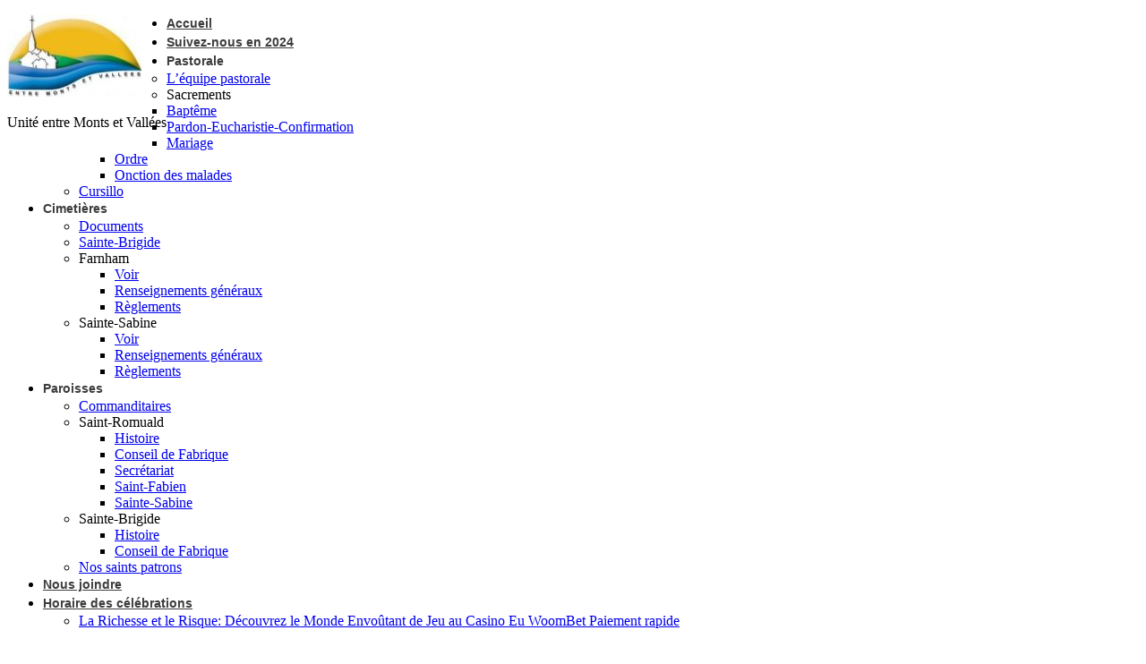

--- FILE ---
content_type: text/html; charset=UTF-8
request_url: https://uniteemev.org/mariage/
body_size: 12951
content:
<!DOCTYPE html>
<!--[if lt IE 7 ]><html class="ie ie6" lang="fr-FR"> <![endif]-->
<!--[if IE 7 ]><html class="ie ie7" lang="fr-FR"> <![endif]-->
<!--[if IE 8 ]><html class="ie ie8" lang="fr-FR"> <![endif]-->
<!--[if IE 9 ]><html class="ie ie9" lang="fr-FR"> <![endif]-->
<!--[if (gt IE 9)|!(IE)]><!--><html lang="fr-FR"> <!--<![endif]-->
<head>
	<meta name="google-site-verification" content="h9-PrXS7DOJDnlCYsfgLFdBxtyzvir4OlMJIjwX-mxM" />
	
	<meta name="description" content="Mariage | Paroisses St-Romuald et Ste-Brigide | Unité entre Monts et Vallées" />
	<meta charset="UTF-8" />
	<meta name="viewport" content="width=device-width, initial-scale=1.0">
	<link rel="profile" href="//gmpg.org/xfn/11" />
		<link rel="icon" href="http://uniteemev.org/wp-content/themes/theme46852/favicon.ico" type="image/x-icon" />
		<link rel="pingback" href="https://uniteemev.org/xmlrpc.php" />
	<link rel="alternate" type="application/rss+xml" title="Paroisses St-Romuald et Ste-Brigide" href="https://uniteemev.org/feed/" />
	<link rel="alternate" type="application/atom+xml" title="Paroisses St-Romuald et Ste-Brigide" href="https://uniteemev.org/feed/atom/" />
	<link rel="stylesheet" type="text/css" media="all" href="https://uniteemev.org/wp-content/themes/theme46852/bootstrap/css/bootstrap.css" />
	<link rel="stylesheet" type="text/css" media="all" href="https://uniteemev.org/wp-content/themes/theme46852/bootstrap/css/responsive.css" />
	<link rel="stylesheet" type="text/css" media="all" href="https://uniteemev.org/wp-content/themes/CherryFramework/css/camera.css" />
	<link rel="stylesheet" type="text/css" media="all" href="https://uniteemev.org/wp-content/themes/theme46852/style.css" />
	<meta name='robots' content='index, follow, max-image-preview:large, max-snippet:-1, max-video-preview:-1' />
<meta name="dlm-version" content="5.0.9">
	<!-- This site is optimized with the Yoast SEO plugin v23.4 - https://yoast.com/wordpress/plugins/seo/ -->
	<title>Mariage | Paroisses St-Romuald et Ste-Brigide</title>
	<meta name="description" content="Paroisses St-Romuald et Ste-Brigide Mariage" />
	<link rel="canonical" href="https://uniteemev.org/mariage/" />
	<meta property="og:locale" content="fr_FR" />
	<meta property="og:type" content="article" />
	<meta property="og:title" content="Mariage | Paroisses St-Romuald et Ste-Brigide" />
	<meta property="og:description" content="Paroisses St-Romuald et Ste-Brigide Mariage" />
	<meta property="og:url" content="https://uniteemev.org/mariage/" />
	<meta property="og:site_name" content="Paroisses St-Romuald et Ste-Brigide" />
	<meta property="article:publisher" content="http://fb.me/paroissestromuald" />
	<meta property="article:modified_time" content="2020-04-24T03:29:04+00:00" />
	<meta property="og:image" content="http://uniteemev.org/wp-content/uploads/2020/04/Screenshot-from-2020-04-23-23-24-01.png" />
	<meta name="twitter:card" content="summary_large_image" />
	<script type="application/ld+json" class="yoast-schema-graph">{"@context":"https://schema.org","@graph":[{"@type":"WebPage","@id":"https://uniteemev.org/mariage/","url":"https://uniteemev.org/mariage/","name":"Mariage | Paroisses St-Romuald et Ste-Brigide","isPartOf":{"@id":"https://uniteemev.org/#website"},"primaryImageOfPage":{"@id":"https://uniteemev.org/mariage/#primaryimage"},"image":{"@id":"https://uniteemev.org/mariage/#primaryimage"},"thumbnailUrl":"http://uniteemev.org/wp-content/uploads/2020/04/Screenshot-from-2020-04-23-23-24-01.png","datePublished":"2017-04-17T06:12:38+00:00","dateModified":"2020-04-24T03:29:04+00:00","description":"Paroisses St-Romuald et Ste-Brigide Mariage","breadcrumb":{"@id":"https://uniteemev.org/mariage/#breadcrumb"},"inLanguage":"fr-FR","potentialAction":[{"@type":"ReadAction","target":["https://uniteemev.org/mariage/"]}]},{"@type":"ImageObject","inLanguage":"fr-FR","@id":"https://uniteemev.org/mariage/#primaryimage","url":"http://uniteemev.org/wp-content/uploads/2020/04/Screenshot-from-2020-04-23-23-24-01.png","contentUrl":"http://uniteemev.org/wp-content/uploads/2020/04/Screenshot-from-2020-04-23-23-24-01.png"},{"@type":"BreadcrumbList","@id":"https://uniteemev.org/mariage/#breadcrumb","itemListElement":[{"@type":"ListItem","position":1,"name":"Accueil","item":"https://uniteemev.org/"},{"@type":"ListItem","position":2,"name":"Mariage"}]},{"@type":"WebSite","@id":"https://uniteemev.org/#website","url":"https://uniteemev.org/","name":"Paroisses St-Romuald et Ste-Brigide","description":"Unité entre Monts et Vallées","publisher":{"@id":"https://uniteemev.org/#organization"},"potentialAction":[{"@type":"SearchAction","target":{"@type":"EntryPoint","urlTemplate":"https://uniteemev.org/?s={search_term_string}"},"query-input":{"@type":"PropertyValueSpecification","valueRequired":true,"valueName":"search_term_string"}}],"inLanguage":"fr-FR"},{"@type":"Organization","@id":"https://uniteemev.org/#organization","name":"Paroisses St-Romuald et Ste-Brigide","url":"https://uniteemev.org/","logo":{"@type":"ImageObject","inLanguage":"fr-FR","@id":"https://uniteemev.org/#/schema/logo/image/","url":"http://uniteemev.org/wp-content/uploads/2016/06/logounité2-e1499122001757.jpg","contentUrl":"http://uniteemev.org/wp-content/uploads/2016/06/logounité2-e1499122001757.jpg","width":150,"height":92,"caption":"Paroisses St-Romuald et Ste-Brigide"},"image":{"@id":"https://uniteemev.org/#/schema/logo/image/"},"sameAs":["http://fb.me/paroissestromuald"]}]}</script>
	<!-- / Yoast SEO plugin. -->


<link rel='dns-prefetch' href='//maps.googleapis.com' />
<link rel='dns-prefetch' href='//netdna.bootstrapcdn.com' />
<link rel="alternate" type="application/rss+xml" title="Paroisses St-Romuald et Ste-Brigide &raquo; Flux" href="https://uniteemev.org/feed/" />
<link rel="alternate" type="application/rss+xml" title="Paroisses St-Romuald et Ste-Brigide &raquo; Flux des commentaires" href="https://uniteemev.org/comments/feed/" />
<script type="text/javascript">
/* <![CDATA[ */
window._wpemojiSettings = {"baseUrl":"https:\/\/s.w.org\/images\/core\/emoji\/15.0.3\/72x72\/","ext":".png","svgUrl":"https:\/\/s.w.org\/images\/core\/emoji\/15.0.3\/svg\/","svgExt":".svg","source":{"concatemoji":"https:\/\/uniteemev.org\/wp-includes\/js\/wp-emoji-release.min.js?ver=6.6.4"}};
/*! This file is auto-generated */
!function(i,n){var o,s,e;function c(e){try{var t={supportTests:e,timestamp:(new Date).valueOf()};sessionStorage.setItem(o,JSON.stringify(t))}catch(e){}}function p(e,t,n){e.clearRect(0,0,e.canvas.width,e.canvas.height),e.fillText(t,0,0);var t=new Uint32Array(e.getImageData(0,0,e.canvas.width,e.canvas.height).data),r=(e.clearRect(0,0,e.canvas.width,e.canvas.height),e.fillText(n,0,0),new Uint32Array(e.getImageData(0,0,e.canvas.width,e.canvas.height).data));return t.every(function(e,t){return e===r[t]})}function u(e,t,n){switch(t){case"flag":return n(e,"\ud83c\udff3\ufe0f\u200d\u26a7\ufe0f","\ud83c\udff3\ufe0f\u200b\u26a7\ufe0f")?!1:!n(e,"\ud83c\uddfa\ud83c\uddf3","\ud83c\uddfa\u200b\ud83c\uddf3")&&!n(e,"\ud83c\udff4\udb40\udc67\udb40\udc62\udb40\udc65\udb40\udc6e\udb40\udc67\udb40\udc7f","\ud83c\udff4\u200b\udb40\udc67\u200b\udb40\udc62\u200b\udb40\udc65\u200b\udb40\udc6e\u200b\udb40\udc67\u200b\udb40\udc7f");case"emoji":return!n(e,"\ud83d\udc26\u200d\u2b1b","\ud83d\udc26\u200b\u2b1b")}return!1}function f(e,t,n){var r="undefined"!=typeof WorkerGlobalScope&&self instanceof WorkerGlobalScope?new OffscreenCanvas(300,150):i.createElement("canvas"),a=r.getContext("2d",{willReadFrequently:!0}),o=(a.textBaseline="top",a.font="600 32px Arial",{});return e.forEach(function(e){o[e]=t(a,e,n)}),o}function t(e){var t=i.createElement("script");t.src=e,t.defer=!0,i.head.appendChild(t)}"undefined"!=typeof Promise&&(o="wpEmojiSettingsSupports",s=["flag","emoji"],n.supports={everything:!0,everythingExceptFlag:!0},e=new Promise(function(e){i.addEventListener("DOMContentLoaded",e,{once:!0})}),new Promise(function(t){var n=function(){try{var e=JSON.parse(sessionStorage.getItem(o));if("object"==typeof e&&"number"==typeof e.timestamp&&(new Date).valueOf()<e.timestamp+604800&&"object"==typeof e.supportTests)return e.supportTests}catch(e){}return null}();if(!n){if("undefined"!=typeof Worker&&"undefined"!=typeof OffscreenCanvas&&"undefined"!=typeof URL&&URL.createObjectURL&&"undefined"!=typeof Blob)try{var e="postMessage("+f.toString()+"("+[JSON.stringify(s),u.toString(),p.toString()].join(",")+"));",r=new Blob([e],{type:"text/javascript"}),a=new Worker(URL.createObjectURL(r),{name:"wpTestEmojiSupports"});return void(a.onmessage=function(e){c(n=e.data),a.terminate(),t(n)})}catch(e){}c(n=f(s,u,p))}t(n)}).then(function(e){for(var t in e)n.supports[t]=e[t],n.supports.everything=n.supports.everything&&n.supports[t],"flag"!==t&&(n.supports.everythingExceptFlag=n.supports.everythingExceptFlag&&n.supports[t]);n.supports.everythingExceptFlag=n.supports.everythingExceptFlag&&!n.supports.flag,n.DOMReady=!1,n.readyCallback=function(){n.DOMReady=!0}}).then(function(){return e}).then(function(){var e;n.supports.everything||(n.readyCallback(),(e=n.source||{}).concatemoji?t(e.concatemoji):e.wpemoji&&e.twemoji&&(t(e.twemoji),t(e.wpemoji)))}))}((window,document),window._wpemojiSettings);
/* ]]> */
</script>
<link rel='stylesheet' id='twb-open-sans-css' href='https://fonts.googleapis.com/css?family=Open+Sans%3A300%2C400%2C500%2C600%2C700%2C800&#038;display=swap&#038;ver=6.6.4' type='text/css' media='all' />
<link rel='stylesheet' id='twbbwg-global-css' href='https://uniteemev.org/wp-content/plugins/photo-gallery/booster/assets/css/global.css?ver=1.0.0' type='text/css' media='all' />
<link rel='stylesheet' id='flexslider-css' href='https://uniteemev.org/wp-content/plugins/cherry-plugin/lib/js/FlexSlider/flexslider.css?ver=2.2.0' type='text/css' media='all' />
<link rel='stylesheet' id='owl-carousel-css' href='https://uniteemev.org/wp-content/plugins/cherry-plugin/lib/js/owl-carousel/owl.carousel.css?ver=1.24' type='text/css' media='all' />
<link rel='stylesheet' id='owl-theme-css' href='https://uniteemev.org/wp-content/plugins/cherry-plugin/lib/js/owl-carousel/owl.theme.css?ver=1.24' type='text/css' media='all' />
<link rel='stylesheet' id='font-awesome-css' href='//netdna.bootstrapcdn.com/font-awesome/3.2.1/css/font-awesome.css?ver=3.2.1' type='text/css' media='all' />
<link rel='stylesheet' id='cherry-plugin-css' href='https://uniteemev.org/wp-content/plugins/cherry-plugin/includes/css/cherry-plugin.css?ver=1.2.7' type='text/css' media='all' />
<style id='wp-emoji-styles-inline-css' type='text/css'>

	img.wp-smiley, img.emoji {
		display: inline !important;
		border: none !important;
		box-shadow: none !important;
		height: 1em !important;
		width: 1em !important;
		margin: 0 0.07em !important;
		vertical-align: -0.1em !important;
		background: none !important;
		padding: 0 !important;
	}
</style>
<link rel='stylesheet' id='wp-block-library-css' href='https://uniteemev.org/wp-includes/css/dist/block-library/style.min.css?ver=6.6.4' type='text/css' media='all' />
<style id='classic-theme-styles-inline-css' type='text/css'>
/*! This file is auto-generated */
.wp-block-button__link{color:#fff;background-color:#32373c;border-radius:9999px;box-shadow:none;text-decoration:none;padding:calc(.667em + 2px) calc(1.333em + 2px);font-size:1.125em}.wp-block-file__button{background:#32373c;color:#fff;text-decoration:none}
</style>
<style id='global-styles-inline-css' type='text/css'>
:root{--wp--preset--aspect-ratio--square: 1;--wp--preset--aspect-ratio--4-3: 4/3;--wp--preset--aspect-ratio--3-4: 3/4;--wp--preset--aspect-ratio--3-2: 3/2;--wp--preset--aspect-ratio--2-3: 2/3;--wp--preset--aspect-ratio--16-9: 16/9;--wp--preset--aspect-ratio--9-16: 9/16;--wp--preset--color--black: #000000;--wp--preset--color--cyan-bluish-gray: #abb8c3;--wp--preset--color--white: #ffffff;--wp--preset--color--pale-pink: #f78da7;--wp--preset--color--vivid-red: #cf2e2e;--wp--preset--color--luminous-vivid-orange: #ff6900;--wp--preset--color--luminous-vivid-amber: #fcb900;--wp--preset--color--light-green-cyan: #7bdcb5;--wp--preset--color--vivid-green-cyan: #00d084;--wp--preset--color--pale-cyan-blue: #8ed1fc;--wp--preset--color--vivid-cyan-blue: #0693e3;--wp--preset--color--vivid-purple: #9b51e0;--wp--preset--gradient--vivid-cyan-blue-to-vivid-purple: linear-gradient(135deg,rgba(6,147,227,1) 0%,rgb(155,81,224) 100%);--wp--preset--gradient--light-green-cyan-to-vivid-green-cyan: linear-gradient(135deg,rgb(122,220,180) 0%,rgb(0,208,130) 100%);--wp--preset--gradient--luminous-vivid-amber-to-luminous-vivid-orange: linear-gradient(135deg,rgba(252,185,0,1) 0%,rgba(255,105,0,1) 100%);--wp--preset--gradient--luminous-vivid-orange-to-vivid-red: linear-gradient(135deg,rgba(255,105,0,1) 0%,rgb(207,46,46) 100%);--wp--preset--gradient--very-light-gray-to-cyan-bluish-gray: linear-gradient(135deg,rgb(238,238,238) 0%,rgb(169,184,195) 100%);--wp--preset--gradient--cool-to-warm-spectrum: linear-gradient(135deg,rgb(74,234,220) 0%,rgb(151,120,209) 20%,rgb(207,42,186) 40%,rgb(238,44,130) 60%,rgb(251,105,98) 80%,rgb(254,248,76) 100%);--wp--preset--gradient--blush-light-purple: linear-gradient(135deg,rgb(255,206,236) 0%,rgb(152,150,240) 100%);--wp--preset--gradient--blush-bordeaux: linear-gradient(135deg,rgb(254,205,165) 0%,rgb(254,45,45) 50%,rgb(107,0,62) 100%);--wp--preset--gradient--luminous-dusk: linear-gradient(135deg,rgb(255,203,112) 0%,rgb(199,81,192) 50%,rgb(65,88,208) 100%);--wp--preset--gradient--pale-ocean: linear-gradient(135deg,rgb(255,245,203) 0%,rgb(182,227,212) 50%,rgb(51,167,181) 100%);--wp--preset--gradient--electric-grass: linear-gradient(135deg,rgb(202,248,128) 0%,rgb(113,206,126) 100%);--wp--preset--gradient--midnight: linear-gradient(135deg,rgb(2,3,129) 0%,rgb(40,116,252) 100%);--wp--preset--font-size--small: 13px;--wp--preset--font-size--medium: 20px;--wp--preset--font-size--large: 36px;--wp--preset--font-size--x-large: 42px;--wp--preset--spacing--20: 0.44rem;--wp--preset--spacing--30: 0.67rem;--wp--preset--spacing--40: 1rem;--wp--preset--spacing--50: 1.5rem;--wp--preset--spacing--60: 2.25rem;--wp--preset--spacing--70: 3.38rem;--wp--preset--spacing--80: 5.06rem;--wp--preset--shadow--natural: 6px 6px 9px rgba(0, 0, 0, 0.2);--wp--preset--shadow--deep: 12px 12px 50px rgba(0, 0, 0, 0.4);--wp--preset--shadow--sharp: 6px 6px 0px rgba(0, 0, 0, 0.2);--wp--preset--shadow--outlined: 6px 6px 0px -3px rgba(255, 255, 255, 1), 6px 6px rgba(0, 0, 0, 1);--wp--preset--shadow--crisp: 6px 6px 0px rgba(0, 0, 0, 1);}:where(.is-layout-flex){gap: 0.5em;}:where(.is-layout-grid){gap: 0.5em;}body .is-layout-flex{display: flex;}.is-layout-flex{flex-wrap: wrap;align-items: center;}.is-layout-flex > :is(*, div){margin: 0;}body .is-layout-grid{display: grid;}.is-layout-grid > :is(*, div){margin: 0;}:where(.wp-block-columns.is-layout-flex){gap: 2em;}:where(.wp-block-columns.is-layout-grid){gap: 2em;}:where(.wp-block-post-template.is-layout-flex){gap: 1.25em;}:where(.wp-block-post-template.is-layout-grid){gap: 1.25em;}.has-black-color{color: var(--wp--preset--color--black) !important;}.has-cyan-bluish-gray-color{color: var(--wp--preset--color--cyan-bluish-gray) !important;}.has-white-color{color: var(--wp--preset--color--white) !important;}.has-pale-pink-color{color: var(--wp--preset--color--pale-pink) !important;}.has-vivid-red-color{color: var(--wp--preset--color--vivid-red) !important;}.has-luminous-vivid-orange-color{color: var(--wp--preset--color--luminous-vivid-orange) !important;}.has-luminous-vivid-amber-color{color: var(--wp--preset--color--luminous-vivid-amber) !important;}.has-light-green-cyan-color{color: var(--wp--preset--color--light-green-cyan) !important;}.has-vivid-green-cyan-color{color: var(--wp--preset--color--vivid-green-cyan) !important;}.has-pale-cyan-blue-color{color: var(--wp--preset--color--pale-cyan-blue) !important;}.has-vivid-cyan-blue-color{color: var(--wp--preset--color--vivid-cyan-blue) !important;}.has-vivid-purple-color{color: var(--wp--preset--color--vivid-purple) !important;}.has-black-background-color{background-color: var(--wp--preset--color--black) !important;}.has-cyan-bluish-gray-background-color{background-color: var(--wp--preset--color--cyan-bluish-gray) !important;}.has-white-background-color{background-color: var(--wp--preset--color--white) !important;}.has-pale-pink-background-color{background-color: var(--wp--preset--color--pale-pink) !important;}.has-vivid-red-background-color{background-color: var(--wp--preset--color--vivid-red) !important;}.has-luminous-vivid-orange-background-color{background-color: var(--wp--preset--color--luminous-vivid-orange) !important;}.has-luminous-vivid-amber-background-color{background-color: var(--wp--preset--color--luminous-vivid-amber) !important;}.has-light-green-cyan-background-color{background-color: var(--wp--preset--color--light-green-cyan) !important;}.has-vivid-green-cyan-background-color{background-color: var(--wp--preset--color--vivid-green-cyan) !important;}.has-pale-cyan-blue-background-color{background-color: var(--wp--preset--color--pale-cyan-blue) !important;}.has-vivid-cyan-blue-background-color{background-color: var(--wp--preset--color--vivid-cyan-blue) !important;}.has-vivid-purple-background-color{background-color: var(--wp--preset--color--vivid-purple) !important;}.has-black-border-color{border-color: var(--wp--preset--color--black) !important;}.has-cyan-bluish-gray-border-color{border-color: var(--wp--preset--color--cyan-bluish-gray) !important;}.has-white-border-color{border-color: var(--wp--preset--color--white) !important;}.has-pale-pink-border-color{border-color: var(--wp--preset--color--pale-pink) !important;}.has-vivid-red-border-color{border-color: var(--wp--preset--color--vivid-red) !important;}.has-luminous-vivid-orange-border-color{border-color: var(--wp--preset--color--luminous-vivid-orange) !important;}.has-luminous-vivid-amber-border-color{border-color: var(--wp--preset--color--luminous-vivid-amber) !important;}.has-light-green-cyan-border-color{border-color: var(--wp--preset--color--light-green-cyan) !important;}.has-vivid-green-cyan-border-color{border-color: var(--wp--preset--color--vivid-green-cyan) !important;}.has-pale-cyan-blue-border-color{border-color: var(--wp--preset--color--pale-cyan-blue) !important;}.has-vivid-cyan-blue-border-color{border-color: var(--wp--preset--color--vivid-cyan-blue) !important;}.has-vivid-purple-border-color{border-color: var(--wp--preset--color--vivid-purple) !important;}.has-vivid-cyan-blue-to-vivid-purple-gradient-background{background: var(--wp--preset--gradient--vivid-cyan-blue-to-vivid-purple) !important;}.has-light-green-cyan-to-vivid-green-cyan-gradient-background{background: var(--wp--preset--gradient--light-green-cyan-to-vivid-green-cyan) !important;}.has-luminous-vivid-amber-to-luminous-vivid-orange-gradient-background{background: var(--wp--preset--gradient--luminous-vivid-amber-to-luminous-vivid-orange) !important;}.has-luminous-vivid-orange-to-vivid-red-gradient-background{background: var(--wp--preset--gradient--luminous-vivid-orange-to-vivid-red) !important;}.has-very-light-gray-to-cyan-bluish-gray-gradient-background{background: var(--wp--preset--gradient--very-light-gray-to-cyan-bluish-gray) !important;}.has-cool-to-warm-spectrum-gradient-background{background: var(--wp--preset--gradient--cool-to-warm-spectrum) !important;}.has-blush-light-purple-gradient-background{background: var(--wp--preset--gradient--blush-light-purple) !important;}.has-blush-bordeaux-gradient-background{background: var(--wp--preset--gradient--blush-bordeaux) !important;}.has-luminous-dusk-gradient-background{background: var(--wp--preset--gradient--luminous-dusk) !important;}.has-pale-ocean-gradient-background{background: var(--wp--preset--gradient--pale-ocean) !important;}.has-electric-grass-gradient-background{background: var(--wp--preset--gradient--electric-grass) !important;}.has-midnight-gradient-background{background: var(--wp--preset--gradient--midnight) !important;}.has-small-font-size{font-size: var(--wp--preset--font-size--small) !important;}.has-medium-font-size{font-size: var(--wp--preset--font-size--medium) !important;}.has-large-font-size{font-size: var(--wp--preset--font-size--large) !important;}.has-x-large-font-size{font-size: var(--wp--preset--font-size--x-large) !important;}
:where(.wp-block-post-template.is-layout-flex){gap: 1.25em;}:where(.wp-block-post-template.is-layout-grid){gap: 1.25em;}
:where(.wp-block-columns.is-layout-flex){gap: 2em;}:where(.wp-block-columns.is-layout-grid){gap: 2em;}
:root :where(.wp-block-pullquote){font-size: 1.5em;line-height: 1.6;}
</style>
<link rel='stylesheet' id='contact-form-7-css' href='https://uniteemev.org/wp-content/plugins/contact-form-7/includes/css/styles.css?ver=5.9.8' type='text/css' media='all' />
<link rel='stylesheet' id='bwg_fonts-css' href='https://uniteemev.org/wp-content/plugins/photo-gallery/css/bwg-fonts/fonts.css?ver=0.0.1' type='text/css' media='all' />
<link rel='stylesheet' id='sumoselect-css' href='https://uniteemev.org/wp-content/plugins/photo-gallery/css/sumoselect.min.css?ver=3.4.6' type='text/css' media='all' />
<link rel='stylesheet' id='mCustomScrollbar-css' href='https://uniteemev.org/wp-content/plugins/photo-gallery/css/jquery.mCustomScrollbar.min.css?ver=3.1.5' type='text/css' media='all' />
<link rel='stylesheet' id='bwg_googlefonts-css' href='https://fonts.googleapis.com/css?family=Ubuntu&#038;subset=greek,latin,greek-ext,vietnamese,cyrillic-ext,latin-ext,cyrillic' type='text/css' media='all' />
<link rel='stylesheet' id='bwg_frontend-css' href='https://uniteemev.org/wp-content/plugins/photo-gallery/css/styles.min.css?ver=1.8.27' type='text/css' media='all' />
<link rel='stylesheet' id='rt-fontawsome-css' href='https://uniteemev.org/wp-content/plugins/the-post-grid/assets/vendor/font-awesome/css/font-awesome.min.css?ver=7.7.12' type='text/css' media='all' />
<link rel='stylesheet' id='rt-tpg-css' href='https://uniteemev.org/wp-content/plugins/the-post-grid/assets/css/thepostgrid.min.css?ver=7.7.12' type='text/css' media='all' />
<link rel='stylesheet' id='topbar-css' href='https://uniteemev.org/wp-content/plugins/top-bar/inc/../css/topbar_style.css?ver=6.6.4' type='text/css' media='all' />
<link rel='stylesheet' id='theme46852-css' href='https://uniteemev.org/wp-content/themes/theme46852/main-style.css' type='text/css' media='all' />
<link rel='stylesheet' id='magnific-popup-css' href='https://uniteemev.org/wp-content/themes/CherryFramework/css/magnific-popup.css?ver=0.9.3' type='text/css' media='all' />
<link rel='stylesheet' id='tablepress-default-css' href='https://uniteemev.org/wp-content/tablepress-combined.min.css?ver=16' type='text/css' media='all' />
<script type="text/javascript" src="https://uniteemev.org/wp-content/themes/CherryFramework/js/jquery-1.7.2.min.js?ver=1.7.2" id="jquery-js"></script>
<script type="text/javascript" src="https://uniteemev.org/wp-content/plugins/photo-gallery/booster/assets/js/circle-progress.js?ver=1.2.2" id="twbbwg-circle-js"></script>
<script type="text/javascript" id="twbbwg-global-js-extra">
/* <![CDATA[ */
var twb = {"nonce":"7a4018d906","ajax_url":"https:\/\/uniteemev.org\/wp-admin\/admin-ajax.php","plugin_url":"https:\/\/uniteemev.org\/wp-content\/plugins\/photo-gallery\/booster","href":"https:\/\/uniteemev.org\/wp-admin\/admin.php?page=twbbwg_photo-gallery"};
var twb = {"nonce":"7a4018d906","ajax_url":"https:\/\/uniteemev.org\/wp-admin\/admin-ajax.php","plugin_url":"https:\/\/uniteemev.org\/wp-content\/plugins\/photo-gallery\/booster","href":"https:\/\/uniteemev.org\/wp-admin\/admin.php?page=twbbwg_photo-gallery"};
/* ]]> */
</script>
<script type="text/javascript" src="https://uniteemev.org/wp-content/plugins/photo-gallery/booster/assets/js/global.js?ver=1.0.0" id="twbbwg-global-js"></script>
<script type="text/javascript" src="https://uniteemev.org/wp-content/plugins/cherry-plugin/lib/js/jquery.easing.1.3.js?ver=1.3" id="easing-js"></script>
<script type="text/javascript" src="https://uniteemev.org/wp-content/plugins/cherry-plugin/lib/js/elasti-carousel/jquery.elastislide.js?ver=1.2.7" id="elastislide-js"></script>
<script type="text/javascript" src="//maps.googleapis.com/maps/api/js?v=3.exp&amp;sensor=false&amp;ver=6.6.4" id="googlemapapis-js"></script>
<script type="text/javascript" src="https://uniteemev.org/wp-content/plugins/photo-gallery/js/jquery.sumoselect.min.js?ver=3.4.6" id="sumoselect-js"></script>
<script type="text/javascript" src="https://uniteemev.org/wp-content/plugins/photo-gallery/js/tocca.min.js?ver=2.0.9" id="bwg_mobile-js"></script>
<script type="text/javascript" src="https://uniteemev.org/wp-content/plugins/photo-gallery/js/jquery.mCustomScrollbar.concat.min.js?ver=3.1.5" id="mCustomScrollbar-js"></script>
<script type="text/javascript" src="https://uniteemev.org/wp-content/plugins/photo-gallery/js/jquery.fullscreen.min.js?ver=0.6.0" id="jquery-fullscreen-js"></script>
<script type="text/javascript" id="bwg_frontend-js-extra">
/* <![CDATA[ */
var bwg_objectsL10n = {"bwg_field_required":"field is required.","bwg_mail_validation":"Ce n'est pas une adresse email valide. ","bwg_search_result":"Il n'y a pas d'images correspondant \u00e0 votre recherche.","bwg_select_tag":"Select Tag","bwg_order_by":"Order By","bwg_search":"Recherche","bwg_show_ecommerce":"Show Ecommerce","bwg_hide_ecommerce":"Hide Ecommerce","bwg_show_comments":"Afficher les commentaires","bwg_hide_comments":"Masquer les commentaires","bwg_restore":"Restaurer","bwg_maximize":"Maximisez","bwg_fullscreen":"Plein \u00e9cran","bwg_exit_fullscreen":"Quitter plein \u00e9cran","bwg_search_tag":"SEARCH...","bwg_tag_no_match":"No tags found","bwg_all_tags_selected":"All tags selected","bwg_tags_selected":"tags selected","play":"Lecture","pause":"Pause","is_pro":"","bwg_play":"Lecture","bwg_pause":"Pause","bwg_hide_info":"Masquer info","bwg_show_info":"Afficher infos","bwg_hide_rating":"Masquer note","bwg_show_rating":"Afficher les classifications","ok":"Ok","cancel":"Cancel","select_all":"Select all","lazy_load":"0","lazy_loader":"https:\/\/uniteemev.org\/wp-content\/plugins\/photo-gallery\/images\/ajax_loader.png","front_ajax":"0","bwg_tag_see_all":"see all tags","bwg_tag_see_less":"see less tags"};
/* ]]> */
</script>
<script type="text/javascript" src="https://uniteemev.org/wp-content/plugins/photo-gallery/js/scripts.min.js?ver=1.8.27" id="bwg_frontend-js"></script>
<script type="text/javascript" id="topbar_frontjs-js-extra">
/* <![CDATA[ */
var tpbr_settings = {"fixed":"notfixed","user_who":"notloggedin","guests_or_users":"all","message":"Allo Hilo!","status":"inactive","yn_button":"nobutton","color":"#bb69ea","button_text":"","button_url":"https:\/\/www.repertoiredesdefunts.com\/lieu.asp?lieu=67","button_behavior":"samewindow","is_admin_bar":"no","detect_sticky":"0"};
/* ]]> */
</script>
<script type="text/javascript" src="https://uniteemev.org/wp-content/plugins/top-bar/inc/../js/tpbr_front.min.js?ver=6.6.4" id="topbar_frontjs-js"></script>
<script type="text/javascript" src="https://uniteemev.org/wp-content/themes/CherryFramework/js/jquery-migrate-1.2.1.min.js?ver=1.2.1" id="migrate-js"></script>
<script type="text/javascript" src="https://uniteemev.org/wp-includes/js/swfobject.js?ver=2.2-20120417" id="swfobject-js"></script>
<script type="text/javascript" src="https://uniteemev.org/wp-content/themes/CherryFramework/js/modernizr.js?ver=2.0.6" id="modernizr-js"></script>
<script type="text/javascript" src="https://uniteemev.org/wp-content/themes/CherryFramework/js/jflickrfeed.js?ver=1.0" id="jflickrfeed-js"></script>
<script type="text/javascript" src="https://uniteemev.org/wp-content/themes/CherryFramework/js/custom.js?ver=1.0" id="custom-js"></script>
<script type="text/javascript" src="https://uniteemev.org/wp-content/themes/CherryFramework/bootstrap/js/bootstrap.min.js?ver=2.3.0" id="bootstrap-js"></script>
<link rel="https://api.w.org/" href="https://uniteemev.org/wp-json/" /><link rel="alternate" title="JSON" type="application/json" href="https://uniteemev.org/wp-json/wp/v2/pages/2406" /><link rel="EditURI" type="application/rsd+xml" title="RSD" href="https://uniteemev.org/xmlrpc.php?rsd" />
<meta name="generator" content="WordPress 6.6.4" />
<link rel='shortlink' href='https://uniteemev.org/?p=2406' />
<link rel="alternate" title="oEmbed (JSON)" type="application/json+oembed" href="https://uniteemev.org/wp-json/oembed/1.0/embed?url=https%3A%2F%2Funiteemev.org%2Fmariage%2F" />
<link rel="alternate" title="oEmbed (XML)" type="text/xml+oembed" href="https://uniteemev.org/wp-json/oembed/1.0/embed?url=https%3A%2F%2Funiteemev.org%2Fmariage%2F&#038;format=xml" />
<!-- Global site tag (gtag.js) - Google Analytics -->
<script async src="https://www.googletagmanager.com/gtag/js?id=UA-120800223-1"></script>
<script>
  window.dataLayer = window.dataLayer || [];
  function gtag(){dataLayer.push(arguments);}
  gtag('js', new Date());

  gtag('config', 'UA-120800223-1');
</script>
		<script>

			jQuery(window).on('elementor/frontend/init', function () {
				var previewIframe = jQuery('#elementor-preview-iframe').get(0);

				// Attach a load event listener to the preview iframe
				jQuery(previewIframe).on('load', function () {
					var tpg_selector = tpg_str_rev("nottub-tropmi-gpttr nottub-aera-noitces-dda-rotnemele");

					var logo = "https://uniteemev.org/wp-content/plugins/the-post-grid";
					var log_path = "/assets/images/icon-40x40.svg"; //tpg_str_rev("gvs.04x04-noci/segami/stessa/");

					jQuery('<div class="' + tpg_selector + '" style="vertical-align: bottom;margin-left: 5px;"><img src="' + logo + log_path + '" alt="TPG"/></div>').insertBefore(".elementor-add-section-drag-title");
				});

			});
		</script>
		<style>
			:root {
				--tpg-primary-color: #0d6efd;
				--tpg-secondary-color: #0654c4;
				--tpg-primary-light: #c4d0ff
			}

					</style>

		<script>
 var system_folder = 'https://uniteemev.org/wp-content/themes/CherryFramework/admin/data_management/',
	 CHILD_URL ='https://uniteemev.org/wp-content/themes/theme46852',
	 PARENT_URL = 'https://uniteemev.org/wp-content/themes/CherryFramework', 
	 CURRENT_THEME = 'theme46852'</script>
<style type='text/css'>
body { background-color:#ffffff }
.header { background-color:#ffffff }

</style>
<style type='text/css'>
h1 { font: bold 30px/50px Arial, Helvetica, sans-serif;  color:#3c3c3c; }
h2 { font: bold 26px/37px Arial, Helvetica, sans-serif;  color:#3c3c3c; }
h3 { font: bold 24px/50px Arial, Helvetica, sans-serif;  color:#3c3c3c; }
h4 { font: bold 22px/20px Arial, Helvetica, sans-serif;  color:#3c3c3c; }
h5 { font: bold 20px/40px Arial, Helvetica, sans-serif;  color:#3c3c3c; }
h6 { font: bold 18px/20px Arial, Helvetica, sans-serif;  color:#fb5342; }
body { font-weight: normal;}
.logo_h__txt, .logo_link { font: normal 35px/37px Arial, Helvetica, sans-serif;  color:#3c3c3c; }
.sf-menu > li > a { font: bold 14px/21px Arial, Helvetica, sans-serif;  color:#3c3c3c; }
.nav.footer-nav a { font: normal 15px/42px Roboto, sans-serif;  color:#3c3c3c; }
</style>
<meta name="generator" content="Powered by WPBakery Page Builder - drag and drop page builder for WordPress."/>
		<style type="text/css" id="wp-custom-css">
			/*
Vous pouvez ajouter du CSS personnalisé ici.

Cliquez sur l’icône d’aide ci-dessus pour en savoir plus.
*/


 .postgridfrontpage {
	
}		</style>
		<noscript><style> .wpb_animate_when_almost_visible { opacity: 1; }</style></noscript>		<!--[if lt IE 9]>
		<div id="ie7-alert" style="width: 100%; text-align:center;">
			<img src="http://tmbhtest.com/images/ie7.jpg" alt="Upgrade IE 8" width="640" height="344" border="0" usemap="#Map" />
			<map name="Map" id="Map"><area shape="rect" coords="496,201,604,329" href="http://www.microsoft.com/windows/internet-explorer/default.aspx" target="_blank" alt="Download Interent Explorer" /><area shape="rect" coords="380,201,488,329" href="http://www.apple.com/safari/download/" target="_blank" alt="Download Apple Safari" /><area shape="rect" coords="268,202,376,330" href="http://www.opera.com/download/" target="_blank" alt="Download Opera" /><area shape="rect" coords="155,202,263,330" href="http://www.mozilla.com/" target="_blank" alt="Download Firefox" /><area shape="rect" coords="35,201,143,329" href="http://www.google.com/chrome" target="_blank" alt="Download Google Chrome" />
			</map>
		</div>
	<![endif]-->
	<!--[if gte IE 9]><!-->
		<script src="https://uniteemev.org/wp-content/themes/CherryFramework/js/jquery.mobile.customized.min.js" type="text/javascript"></script>
		<script type="text/javascript">
			jQuery(function(){
				jQuery('.sf-menu').mobileMenu({defaultText: "Menu"});
			});
		</script>
	<!--<![endif]-->
	<script type="text/javascript">
		// Init navigation menu
		jQuery(function(){
		// main navigation init
			jQuery('ul.sf-menu').superfish({
				delay: 500, // the delay in milliseconds that the mouse can remain outside a sub-menu without it closing
				animation: {
					opacity: "show",
					height: "show"
				}, // used to animate the sub-menu open
				speed: "fast", // animation speed
				autoArrows: false, // generation of arrow mark-up (for submenu)
				disableHI: true // to disable hoverIntent detection
			});

		//Zoom fix
		//IPad/IPhone
			var viewportmeta = document.querySelector && document.querySelector('meta[name="viewport"]'),
				ua = navigator.userAgent,
				gestureStart = function () {
					viewportmeta.content = "width=device-width, minimum-scale=0.25, maximum-scale=1.6, initial-scale=1.0";
				},
				scaleFix = function () {
					if (viewportmeta && /iPhone|iPad/.test(ua) && !/Opera Mini/.test(ua)) {
						viewportmeta.content = "width=device-width, minimum-scale=1.0, maximum-scale=1.0";
						document.addEventListener("gesturestart", gestureStart, false);
					}
				};
			scaleFix();
		})
	</script>
	<!-- stick up menu -->
	<script type="text/javascript">
		jQuery(document).ready(function(){
			if(!device.mobile() && !device.tablet()){
				jQuery('.header .nav__primary').tmStickUp({
					correctionSelector: jQuery('#wpadminbar')
				,	listenSelector: jQuery('.listenSelector')
				,	active: false				,	pseudo: true				});
			}
		})
	</script>
</head>

<body class="page-template page-template-page-fullwidth page-template-page-fullwidth-php page page-id-2406 rttpg rttpg-7.7.12 radius-frontend rttpg-body-wrap rttpg-flaticon wpb-js-composer js-comp-ver-6.1 vc_responsive">
	<div id="motopress-main" class="main-holder">
		<!--Begin #motopress-main-->
		<header class="motopress-wrapper header">
			<div class="container">
				<div class="row">
					<div class="span12" data-motopress-wrapper-file="wrapper/wrapper-header.php" data-motopress-wrapper-type="header" data-motopress-id="696694a30bc2e">
						<div class="row">
	<div class="span2" data-motopress-type="static" data-motopress-static-file="static/static-logo.php">
		<!-- BEGIN LOGO -->
<div class="logo pull-left">
									<a href="https://uniteemev.org/" class="logo_h logo_h__img"><img src="http://uniteemev.org/wp-content/uploads/2016/06/logounité2-e1499122001757.jpg" alt="Paroisses St-Romuald et Ste-Brigide" title="Unité entre Monts et Vallées"></a>
						<p class="logo_tagline">Unité entre Monts et Vallées</p><!-- Site Tagline -->
	</div>
<!-- END LOGO -->	</div>
	<div class="span10">
		<div data-motopress-type="static" data-motopress-static-file="static/static-nav.php">
			<!-- BEGIN MAIN NAVIGATION -->
<nav class="nav nav__primary clearfix">
<ul id="topnav" class="sf-menu"><li id="menu-item-1933" class="menu-item menu-item-type-post_type menu-item-object-page menu-item-home"><a href="https://uniteemev.org/">Accueil</a></li>
<li id="menu-item-5547" class="menu-item menu-item-type-post_type menu-item-object-page"><a href="https://uniteemev.org/suivez-nous-en-2022/">Suivez-nous en 2024</a></li>
<li id="menu-item-5188" class="menu-item menu-item-type-custom menu-item-object-custom current-menu-ancestor menu-item-has-children"><a>Pastorale</a>
<ul class="sub-menu">
	<li id="menu-item-4214" class="menu-item menu-item-type-post_type menu-item-object-page"><a href="https://uniteemev.org/equipe/">L’équipe pastorale</a></li>
	<li id="menu-item-5193" class="menu-item menu-item-type-custom menu-item-object-custom current-menu-ancestor current-menu-parent menu-item-has-children"><a>Sacrements</a>
	<ul class="sub-menu">
		<li id="menu-item-3695" class="menu-item menu-item-type-post_type menu-item-object-page"><a href="https://uniteemev.org/bapteme/">Baptême</a></li>
		<li id="menu-item-2423" class="menu-item menu-item-type-post_type menu-item-object-page"><a href="https://uniteemev.org/pardon/">Pardon-Eucharistie-Confirmation</a></li>
		<li id="menu-item-2426" class="menu-item menu-item-type-post_type menu-item-object-page current-menu-item page_item page-item-2406 current_page_item"><a href="https://uniteemev.org/mariage/">Mariage</a></li>
		<li id="menu-item-2427" class="menu-item menu-item-type-post_type menu-item-object-page"><a href="https://uniteemev.org/ordre/">Ordre</a></li>
		<li id="menu-item-2428" class="menu-item menu-item-type-post_type menu-item-object-page"><a href="https://uniteemev.org/onction-des-malades/">Onction des malades</a></li>
	</ul>
</li>
	<li id="menu-item-2384" class="menu-item menu-item-type-post_type menu-item-object-page"><a href="https://uniteemev.org/cursillo/">Cursillo</a></li>
</ul>
</li>
<li id="menu-item-5189" class="menu-item menu-item-type-custom menu-item-object-custom menu-item-has-children"><a>Cimetières</a>
<ul class="sub-menu">
	<li id="menu-item-2420" class="menu-item menu-item-type-post_type menu-item-object-page"><a href="https://uniteemev.org/documents/">Documents</a></li>
	<li id="menu-item-2185" class="menu-item menu-item-type-post_type menu-item-object-page"><a href="https://uniteemev.org/cimetiere-sainte-brigide/">Sainte-Brigide</a></li>
	<li id="menu-item-5204" class="menu-item menu-item-type-custom menu-item-object-custom menu-item-has-children"><a>Farnham</a>
	<ul class="sub-menu">
		<li id="menu-item-2186" class="menu-item menu-item-type-post_type menu-item-object-page"><a href="https://uniteemev.org/cimetiere-de-farnham/">Voir</a></li>
		<li id="menu-item-2776" class="menu-item menu-item-type-post_type menu-item-object-page"><a href="https://uniteemev.org/cimetiere-de-farnham/renseignements-generaux/">Renseignements généraux</a></li>
		<li id="menu-item-3975" class="menu-item menu-item-type-custom menu-item-object-custom"><a target="_blank" href="http://uniteemev.org/telechargement/3973/">Règlements</a></li>
	</ul>
</li>
	<li id="menu-item-5205" class="menu-item menu-item-type-custom menu-item-object-custom menu-item-has-children"><a>Sainte-Sabine</a>
	<ul class="sub-menu">
		<li id="menu-item-2184" class="menu-item menu-item-type-post_type menu-item-object-page"><a href="https://uniteemev.org/cimetiere-de-sainte-sabine/">Voir</a></li>
		<li id="menu-item-3890" class="menu-item menu-item-type-post_type menu-item-object-page"><a href="https://uniteemev.org/cimetiere-de-farnham/renseignements-generaux/">Renseignements généraux</a></li>
		<li id="menu-item-3976" class="menu-item menu-item-type-custom menu-item-object-custom"><a target="_blank" href="http://uniteemev.org/telechargement/3973/">Règlements</a></li>
	</ul>
</li>
</ul>
</li>
<li id="menu-item-5190" class="menu-item menu-item-type-custom menu-item-object-custom menu-item-has-children"><a>Paroisses</a>
<ul class="sub-menu">
	<li id="menu-item-2447" class="menu-item menu-item-type-post_type menu-item-object-page"><a href="https://uniteemev.org/nos-commanditaires/">Commanditaires</a></li>
	<li id="menu-item-5191" class="menu-item menu-item-type-custom menu-item-object-custom menu-item-has-children"><a>Saint-Romuald</a>
	<ul class="sub-menu">
		<li id="menu-item-4332" class="menu-item menu-item-type-post_type menu-item-object-page"><a href="https://uniteemev.org/eglise-saint-romuald/">Histoire</a></li>
		<li id="menu-item-2684" class="menu-item menu-item-type-post_type menu-item-object-page"><a href="https://uniteemev.org/eglise-saint-romuald/conseil-de-fabrique-str/">Conseil de Fabrique</a></li>
		<li id="menu-item-2763" class="menu-item menu-item-type-post_type menu-item-object-page"><a href="https://uniteemev.org/eglise-saint-romuald/secretariat/">Secrétariat</a></li>
		<li id="menu-item-2156" class="menu-item menu-item-type-post_type menu-item-object-page"><a href="https://uniteemev.org/eglise-saint-fabien/">Saint-Fabien</a></li>
		<li id="menu-item-2235" class="menu-item menu-item-type-post_type menu-item-object-page"><a href="https://uniteemev.org/eglise-sainte-sabine/">Sainte-Sabine</a></li>
	</ul>
</li>
	<li id="menu-item-5186" class="menu-item menu-item-type-custom menu-item-object-custom menu-item-has-children"><a>Sainte-Brigide</a>
	<ul class="sub-menu">
		<li id="menu-item-2083" class="menu-item menu-item-type-post_type menu-item-object-page"><a href="https://uniteemev.org/eglise-sainte-brigide/">Histoire</a></li>
		<li id="menu-item-5183" class="menu-item menu-item-type-post_type menu-item-object-page"><a href="https://uniteemev.org/eglise-sainte-brigide/conseil-de-fabrique-de-sainte-brigide/">Conseil de Fabrique</a></li>
	</ul>
</li>
	<li id="menu-item-5112" class="menu-item menu-item-type-post_type menu-item-object-page"><a href="https://uniteemev.org/nos-saints-patrons/">Nos saints patrons</a></li>
</ul>
</li>
<li id="menu-item-3668" class="menu-item menu-item-type-post_type menu-item-object-page"><a href="https://uniteemev.org/nous-joindre/">Nous joindre</a></li>
<li id="menu-item-5544" class="menu-item menu-item-type-post_type menu-item-object-page menu-item-has-children"><a href="https://uniteemev.org/accueil/horaire/">Horaire des célébrations</a>
<ul class="sub-menu">
	<li id="menu-item-6034" class="menu-item menu-item-type-post_type menu-item-object-post"><a href="https://uniteemev.org/la-richesse-et-le-risque-decouvrez-le-monde-envoutant-de-jeu-au-casino-eu-woombet-paiement-rapide/">La Richesse et le Risque: Découvrez le Monde Envoûtant de Jeu au Casino Eu WoomBet Paiement rapide</a></li>
</ul>
</li>
</ul></nav><!-- END MAIN NAVIGATION -->		</div>
		<div class="hidden-phone" data-motopress-type="static" data-motopress-static-file="static/static-search.php">
			<!-- BEGIN SEARCH FORM -->
<!-- END SEARCH FORM -->		</div>
	</div>
</div>					</div>
				</div>
			</div>
		</header>
<div class="motopress-wrapper content-holder clearfix">
	<div class="container">
		<div class="row">
			<div class="span12" data-motopress-wrapper-file="page-fullwidth.php" data-motopress-wrapper-type="content">
				<div class="row">
					<div class="span12" data-motopress-type="static" data-motopress-static-file="static/static-title.php">
						<section class="title-section">
	<h1 class="title-header">
					Mariage	</h1>
				<!-- BEGIN BREADCRUMBS-->
			<ul class="breadcrumb breadcrumb__t"><li><a href="https://uniteemev.org">Accueil</a></li><li class="divider"></li><li class="active">Mariage</li></ul>			<!-- END BREADCRUMBS -->
	</section><!-- .title-section -->
					</div>
				</div>
				<div id="content" class="row">
					<div class="span12" data-motopress-type="loop" data-motopress-loop-file="loop/loop-page.php">
							<div id="post-2406" class="page post-2406 type-page status-publish hentry">
		<p><img fetchpriority="high" decoding="async" class="alignnone size-full wp-image-5275" src="https://uniteemev.org/wp-content/uploads/2020/04/Screenshot-from-2020-04-23-23-24-01.png" alt="" width="885" height="748" /></p>
		<div class="clear"></div>
		<!--.pagination-->
	</div><!--post-->
					</div>
				</div>
			</div>
		</div>
	</div>
</div>

		<footer class="motopress-wrapper footer">
			<div class="container">
				<div class="row">
					<div class="span12" data-motopress-wrapper-file="wrapper/wrapper-footer.php" data-motopress-wrapper-type="footer" data-motopress-id="696694a311355">
						

<div class="copyright">

	<div class="row">
		<div class="span12" data-motopress-type="dynamic-sidebar" data-motopress-sidebar-id="footer-sidebar-2">
			<div id="block-13">
<ul class="wp-block-social-links is-layout-flex wp-block-social-links-is-layout-flex"></ul>
</div><div id="block-14">
<ul class="wp-block-social-links is-content-justification-center is-layout-flex wp-container-core-social-links-is-layout-2 wp-block-social-links-is-layout-flex"><li class="wp-social-link wp-social-link-facebook  wp-block-social-link"><a href="https://www.facebook.com/paroissestromuald/" class="wp-block-social-link-anchor"><svg width="24" height="24" viewBox="0 0 24 24" version="1.1" xmlns="http://www.w3.org/2000/svg" aria-hidden="true" focusable="false"><path d="M12 2C6.5 2 2 6.5 2 12c0 5 3.7 9.1 8.4 9.9v-7H7.9V12h2.5V9.8c0-2.5 1.5-3.9 3.8-3.9 1.1 0 2.2.2 2.2.2v2.5h-1.3c-1.2 0-1.6.8-1.6 1.6V12h2.8l-.4 2.9h-2.3v7C18.3 21.1 22 17 22 12c0-5.5-4.5-10-10-10z"></path></svg><span class="wp-block-social-link-label screen-reader-text">Facebook</span></a></li></ul>
</div><div id="block-15">
<p class="has-text-align-center"><strong style="font-family: Arial, Helvetica, sans-serif; text-align: center; white-space-collapse: collapse; background-color: rgb(247, 247, 247);">Suivez-nous sur Facebook!</strong></p>
</div>		</div>
	</div>

	<div class="row">
		<div class="span12" data-motopress-type="static" data-motopress-static-file="static/static-footer-nav.php">
			  
		<nav class="nav footer-nav">
			<ul id="menu-pied-de-page" class="menu"><li id="menu-item-3611" class="menu-item menu-item-type-post_type menu-item-object-page menu-item-3611"><a href="https://uniteemev.org/nos-commanditaires/">Nos commanditaires</a></li>
<li id="menu-item-3613" class="menu-item menu-item-type-post_type menu-item-object-page menu-item-3613"><a href="https://uniteemev.org/documents/">Documents</a></li>
<li id="menu-item-5036" class="menu-item menu-item-type-post_type menu-item-object-page menu-item-5036"><a href="https://uniteemev.org/accueil/feuillets/">Feuillets De Semaine en semaine</a></li>
<li id="menu-item-5035" class="menu-item menu-item-type-post_type menu-item-object-page menu-item-5035"><a href="https://uniteemev.org/accueil/horaire/">Horaire des célébrations</a></li>
<li id="menu-item-2914" class="menu-item menu-item-type-post_type menu-item-object-page menu-item-2914"><a href="https://uniteemev.org/nous-joindre/">Nous joindre</a></li>
</ul>		</nav>
			</div>
	</div>

	<div class="row">
		<div class="span12" data-motopress-type="static" data-motopress-static-file="static/static-footer-text.php">
			<div id="footer-text" class="footer-text">
		
			Paroisses St-Romuald et Ste-Brigide © 2024		
<!--  -->

</div>		</div>
	</div>

</div>					</div>
				</div>
			</div>
		</footer>
		<!--End #motopress-main-->
	</div>
	<div id="back-top-wrapper" class="visible-desktop">
		<p id="back-top">
			<a href="#top"><span></span></a>		</p>
	</div>
			<script type="text/javascript">
			<!-- Global site tag (gtag.js) - Google Analytics -->


  window.dataLayer = window.dataLayer || [];
  function gtag(){dataLayer.push(arguments);}
  gtag('js', new Date());

  gtag('config', 'UA-120800223-1');
		</script>
		<!-- Show Google Analytics -->
				<script>
			jQuery(document).on('dlm-xhr-modal-data', function (e, data, headers) {
				if ('undefined' !== typeof headers['x-dlm-tc-required']) {
					data['action']             = 'dlm_terms_conditions_modal';
					data['dlm_modal_response'] = 'true';
				}
			});
		</script>
		<style id='core-block-supports-inline-css' type='text/css'>
.wp-container-core-social-links-is-layout-2{justify-content:center;}
</style>
<script type="text/javascript" src="https://uniteemev.org/wp-content/plugins/cherry-plugin/lib/js/FlexSlider/jquery.flexslider-min.js?ver=2.2.2" id="flexslider-js"></script>
<script type="text/javascript" id="cherry-plugin-js-extra">
/* <![CDATA[ */
var items_custom = [[0,1],[480,2],[768,3],[980,4],[1170,5]];
/* ]]> */
</script>
<script type="text/javascript" src="https://uniteemev.org/wp-content/plugins/cherry-plugin/includes/js/cherry-plugin.js?ver=1.2.7" id="cherry-plugin-js"></script>
<script type="text/javascript" src="https://uniteemev.org/wp-includes/js/dist/hooks.min.js?ver=2810c76e705dd1a53b18" id="wp-hooks-js"></script>
<script type="text/javascript" src="https://uniteemev.org/wp-includes/js/dist/i18n.min.js?ver=5e580eb46a90c2b997e6" id="wp-i18n-js"></script>
<script type="text/javascript" id="wp-i18n-js-after">
/* <![CDATA[ */
wp.i18n.setLocaleData( { 'text direction\u0004ltr': [ 'ltr' ] } );
/* ]]> */
</script>
<script type="text/javascript" src="https://uniteemev.org/wp-content/plugins/contact-form-7/includes/swv/js/index.js?ver=5.9.8" id="swv-js"></script>
<script type="text/javascript" id="contact-form-7-js-extra">
/* <![CDATA[ */
var wpcf7 = {"api":{"root":"https:\/\/uniteemev.org\/wp-json\/","namespace":"contact-form-7\/v1"},"cached":"1"};
/* ]]> */
</script>
<script type="text/javascript" id="contact-form-7-js-translations">
/* <![CDATA[ */
( function( domain, translations ) {
	var localeData = translations.locale_data[ domain ] || translations.locale_data.messages;
	localeData[""].domain = domain;
	wp.i18n.setLocaleData( localeData, domain );
} )( "contact-form-7", {"translation-revision-date":"2024-10-17 17:27:10+0000","generator":"GlotPress\/4.0.1","domain":"messages","locale_data":{"messages":{"":{"domain":"messages","plural-forms":"nplurals=2; plural=n > 1;","lang":"fr"},"This contact form is placed in the wrong place.":["Ce formulaire de contact est plac\u00e9 dans un mauvais endroit."],"Error:":["Erreur\u00a0:"]}},"comment":{"reference":"includes\/js\/index.js"}} );
/* ]]> */
</script>
<script type="text/javascript" src="https://uniteemev.org/wp-content/plugins/contact-form-7/includes/js/index.js?ver=5.9.8" id="contact-form-7-js"></script>
<script type="text/javascript" id="dlm-xhr-js-extra">
/* <![CDATA[ */
var dlmXHRtranslations = {"error":"Une erreur s\u2019est produite lors de la tentative de t\u00e9l\u00e9chargement du fichier. Veuillez r\u00e9essayer.","not_found":"Le t\u00e9l\u00e9chargement n\u2019existe pas.","no_file_path":"Aucun chemin de fichier d\u00e9fini.","no_file_paths":"Aucun chemin de fichier sp\u00e9cifi\u00e9.","filetype":"Le t\u00e9l\u00e9chargement n\u2019est pas autoris\u00e9 pour ce type de fichier.","file_access_denied":"Acc\u00e8s refus\u00e9 \u00e0 ce fichier.","access_denied":"Acc\u00e8s refus\u00e9. Vous n\u2019avez pas les droits pour t\u00e9l\u00e9charger ce fichier.","security_error":"Something is wrong with the file path.","file_not_found":"Fichier introuvable."};
/* ]]> */
</script>
<script type="text/javascript" id="dlm-xhr-js-before">
/* <![CDATA[ */
const dlmXHR = {"xhr_links":{"class":["download-link","download-button"]},"prevent_duplicates":true,"ajaxUrl":"https:\/\/uniteemev.org\/wp-admin\/admin-ajax.php"}; dlmXHRinstance = {}; const dlmXHRGlobalLinks = "https://uniteemev.org/telechargement/"; const dlmNonXHRGlobalLinks = []; dlmXHRgif = "https://uniteemev.org/wp-includes/images/spinner.gif"; const dlmXHRProgress = "1"
/* ]]> */
</script>
<script type="text/javascript" src="https://uniteemev.org/wp-content/plugins/download-monitor/assets/js/dlm-xhr.min.js?ver=5.0.9" id="dlm-xhr-js"></script>
<script type="text/javascript" src="https://uniteemev.org/wp-content/themes/CherryFramework/js/superfish.js?ver=1.5.3" id="superfish-js"></script>
<script type="text/javascript" src="https://uniteemev.org/wp-content/themes/CherryFramework/js/jquery.mobilemenu.js?ver=1.0" id="mobilemenu-js"></script>
<script type="text/javascript" src="https://uniteemev.org/wp-content/themes/CherryFramework/js/jquery.magnific-popup.min.js?ver=0.9.3" id="magnific-popup-js"></script>
<script type="text/javascript" src="https://uniteemev.org/wp-content/themes/CherryFramework/js/jplayer.playlist.min.js?ver=2.3.0" id="playlist-js"></script>
<script type="text/javascript" src="https://uniteemev.org/wp-content/themes/CherryFramework/js/jquery.jplayer.min.js?ver=2.6.0" id="jplayer-js"></script>
<script type="text/javascript" src="https://uniteemev.org/wp-content/themes/CherryFramework/js/tmstickup.js?ver=1.0.0" id="tmstickup-js"></script>
<script type="text/javascript" src="https://uniteemev.org/wp-content/themes/CherryFramework/js/device.min.js?ver=1.0.0" id="device-js"></script>
<script type="text/javascript" src="https://uniteemev.org/wp-content/themes/CherryFramework/js/jquery.zaccordion.min.js?ver=2.1.0" id="zaccordion-js"></script>
<script type="text/javascript" src="https://uniteemev.org/wp-content/themes/CherryFramework/js/camera.min.js?ver=1.3.4" id="camera-js"></script>
<script type="text/javascript" src="https://uniteemev.org/wp-content/plugins/page-links-to/dist/new-tab.js?ver=3.3.7" id="page-links-to-js"></script>
			<script type="text/javascript">
				deleteCookie('cf-cookie-banner');
			</script>
			 <!-- this is used by many Wordpress features and for plugins to work properly -->
</body>
</html>

<!-- Page cached by LiteSpeed Cache 6.5.0.1 on 2026-01-13 13:53:23 -->